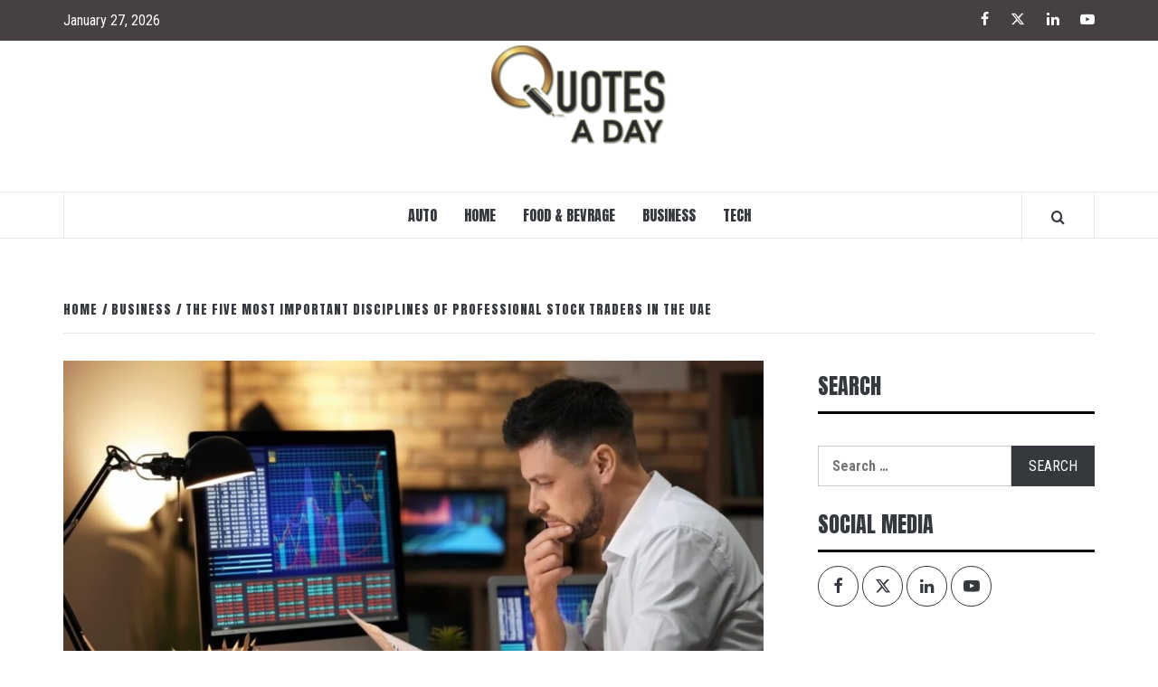

--- FILE ---
content_type: text/html; charset=UTF-8
request_url: https://quotesaday.com/the-five-most-important-disciplines-of-professional-stock-traders-in-the-uae/
body_size: 14350
content:
<!doctype html>
<html lang="en-US">

<head>
  <meta charset="UTF-8">
  <meta name="viewport" content="width=device-width, initial-scale=1">
  <link rel="profile" href="http://gmpg.org/xfn/11">

  <meta name='robots' content='index, follow, max-image-preview:large, max-snippet:-1, max-video-preview:-1' />

	<!-- This site is optimized with the Yoast SEO plugin v26.8 - https://yoast.com/product/yoast-seo-wordpress/ -->
	<title>The five most important disciplines of professional stock traders in the UAE -</title>
	<link rel="canonical" href="https://quotesaday.com/the-five-most-important-disciplines-of-professional-stock-traders-in-the-uae/" />
	<meta property="og:locale" content="en_US" />
	<meta property="og:type" content="article" />
	<meta property="og:title" content="The five most important disciplines of professional stock traders in the UAE -" />
	<meta property="og:description" content="Investing in the stock market is risky, with many potential rewards or losses. It’s crucial" />
	<meta property="og:url" content="https://quotesaday.com/the-five-most-important-disciplines-of-professional-stock-traders-in-the-uae/" />
	<meta property="article:published_time" content="2022-12-21T08:22:31+00:00" />
	<meta property="og:image" content="https://quotesaday.com/wp-content/uploads/2022/12/Paste-31.jpg" />
	<meta property="og:image:width" content="1320" />
	<meta property="og:image:height" content="740" />
	<meta property="og:image:type" content="image/jpeg" />
	<meta name="author" content="admin" />
	<meta name="twitter:card" content="summary_large_image" />
	<meta name="twitter:label1" content="Written by" />
	<meta name="twitter:data1" content="admin" />
	<meta name="twitter:label2" content="Est. reading time" />
	<meta name="twitter:data2" content="4 minutes" />
	<script type="application/ld+json" class="yoast-schema-graph">{"@context":"https://schema.org","@graph":[{"@type":"Article","@id":"https://quotesaday.com/the-five-most-important-disciplines-of-professional-stock-traders-in-the-uae/#article","isPartOf":{"@id":"https://quotesaday.com/the-five-most-important-disciplines-of-professional-stock-traders-in-the-uae/"},"author":{"name":"admin","@id":"https://quotesaday.com/#/schema/person/d6bb7ab4626509761cb0214d0dca65f4"},"headline":"The five most important disciplines of professional stock traders in the UAE","datePublished":"2022-12-21T08:22:31+00:00","mainEntityOfPage":{"@id":"https://quotesaday.com/the-five-most-important-disciplines-of-professional-stock-traders-in-the-uae/"},"wordCount":750,"image":{"@id":"https://quotesaday.com/the-five-most-important-disciplines-of-professional-stock-traders-in-the-uae/#primaryimage"},"thumbnailUrl":"https://quotesaday.com/wp-content/uploads/2022/12/Paste-31.jpg","articleSection":["Business"],"inLanguage":"en-US"},{"@type":"WebPage","@id":"https://quotesaday.com/the-five-most-important-disciplines-of-professional-stock-traders-in-the-uae/","url":"https://quotesaday.com/the-five-most-important-disciplines-of-professional-stock-traders-in-the-uae/","name":"The five most important disciplines of professional stock traders in the UAE -","isPartOf":{"@id":"https://quotesaday.com/#website"},"primaryImageOfPage":{"@id":"https://quotesaday.com/the-five-most-important-disciplines-of-professional-stock-traders-in-the-uae/#primaryimage"},"image":{"@id":"https://quotesaday.com/the-five-most-important-disciplines-of-professional-stock-traders-in-the-uae/#primaryimage"},"thumbnailUrl":"https://quotesaday.com/wp-content/uploads/2022/12/Paste-31.jpg","datePublished":"2022-12-21T08:22:31+00:00","author":{"@id":"https://quotesaday.com/#/schema/person/d6bb7ab4626509761cb0214d0dca65f4"},"breadcrumb":{"@id":"https://quotesaday.com/the-five-most-important-disciplines-of-professional-stock-traders-in-the-uae/#breadcrumb"},"inLanguage":"en-US","potentialAction":[{"@type":"ReadAction","target":["https://quotesaday.com/the-five-most-important-disciplines-of-professional-stock-traders-in-the-uae/"]}]},{"@type":"ImageObject","inLanguage":"en-US","@id":"https://quotesaday.com/the-five-most-important-disciplines-of-professional-stock-traders-in-the-uae/#primaryimage","url":"https://quotesaday.com/wp-content/uploads/2022/12/Paste-31.jpg","contentUrl":"https://quotesaday.com/wp-content/uploads/2022/12/Paste-31.jpg","width":1320,"height":740},{"@type":"BreadcrumbList","@id":"https://quotesaday.com/the-five-most-important-disciplines-of-professional-stock-traders-in-the-uae/#breadcrumb","itemListElement":[{"@type":"ListItem","position":1,"name":"Home","item":"https://quotesaday.com/"},{"@type":"ListItem","position":2,"name":"The five most important disciplines of professional stock traders in the UAE"}]},{"@type":"WebSite","@id":"https://quotesaday.com/#website","url":"https://quotesaday.com/","name":"","description":"News &amp; General Blog","potentialAction":[{"@type":"SearchAction","target":{"@type":"EntryPoint","urlTemplate":"https://quotesaday.com/?s={search_term_string}"},"query-input":{"@type":"PropertyValueSpecification","valueRequired":true,"valueName":"search_term_string"}}],"inLanguage":"en-US"},{"@type":"Person","@id":"https://quotesaday.com/#/schema/person/d6bb7ab4626509761cb0214d0dca65f4","name":"admin","image":{"@type":"ImageObject","inLanguage":"en-US","@id":"https://quotesaday.com/#/schema/person/image/","url":"https://secure.gravatar.com/avatar/e20d97b02287a6d11d9314f28c48e7c82cc0adfc6262aa74c45b1a9a9d6227b8?s=96&d=mm&r=g","contentUrl":"https://secure.gravatar.com/avatar/e20d97b02287a6d11d9314f28c48e7c82cc0adfc6262aa74c45b1a9a9d6227b8?s=96&d=mm&r=g","caption":"admin"},"sameAs":["https://quotesaday.com"],"url":"https://quotesaday.com/author/admin/"}]}</script>
	<!-- / Yoast SEO plugin. -->


<link rel='dns-prefetch' href='//fonts.googleapis.com' />
<link rel="alternate" type="application/rss+xml" title=" &raquo; Feed" href="https://quotesaday.com/feed/" />
<link rel="alternate" title="oEmbed (JSON)" type="application/json+oembed" href="https://quotesaday.com/wp-json/oembed/1.0/embed?url=https%3A%2F%2Fquotesaday.com%2Fthe-five-most-important-disciplines-of-professional-stock-traders-in-the-uae%2F" />
<link rel="alternate" title="oEmbed (XML)" type="text/xml+oembed" href="https://quotesaday.com/wp-json/oembed/1.0/embed?url=https%3A%2F%2Fquotesaday.com%2Fthe-five-most-important-disciplines-of-professional-stock-traders-in-the-uae%2F&#038;format=xml" />
<style id='wp-img-auto-sizes-contain-inline-css' type='text/css'>
img:is([sizes=auto i],[sizes^="auto," i]){contain-intrinsic-size:3000px 1500px}
/*# sourceURL=wp-img-auto-sizes-contain-inline-css */
</style>

<style id='wp-emoji-styles-inline-css' type='text/css'>

	img.wp-smiley, img.emoji {
		display: inline !important;
		border: none !important;
		box-shadow: none !important;
		height: 1em !important;
		width: 1em !important;
		margin: 0 0.07em !important;
		vertical-align: -0.1em !important;
		background: none !important;
		padding: 0 !important;
	}
/*# sourceURL=wp-emoji-styles-inline-css */
</style>
<link rel='stylesheet' id='wp-block-library-css' href='https://quotesaday.com/wp-includes/css/dist/block-library/style.min.css?ver=6.9' type='text/css' media='all' />
<style id='global-styles-inline-css' type='text/css'>
:root{--wp--preset--aspect-ratio--square: 1;--wp--preset--aspect-ratio--4-3: 4/3;--wp--preset--aspect-ratio--3-4: 3/4;--wp--preset--aspect-ratio--3-2: 3/2;--wp--preset--aspect-ratio--2-3: 2/3;--wp--preset--aspect-ratio--16-9: 16/9;--wp--preset--aspect-ratio--9-16: 9/16;--wp--preset--color--black: #000000;--wp--preset--color--cyan-bluish-gray: #abb8c3;--wp--preset--color--white: #ffffff;--wp--preset--color--pale-pink: #f78da7;--wp--preset--color--vivid-red: #cf2e2e;--wp--preset--color--luminous-vivid-orange: #ff6900;--wp--preset--color--luminous-vivid-amber: #fcb900;--wp--preset--color--light-green-cyan: #7bdcb5;--wp--preset--color--vivid-green-cyan: #00d084;--wp--preset--color--pale-cyan-blue: #8ed1fc;--wp--preset--color--vivid-cyan-blue: #0693e3;--wp--preset--color--vivid-purple: #9b51e0;--wp--preset--gradient--vivid-cyan-blue-to-vivid-purple: linear-gradient(135deg,rgb(6,147,227) 0%,rgb(155,81,224) 100%);--wp--preset--gradient--light-green-cyan-to-vivid-green-cyan: linear-gradient(135deg,rgb(122,220,180) 0%,rgb(0,208,130) 100%);--wp--preset--gradient--luminous-vivid-amber-to-luminous-vivid-orange: linear-gradient(135deg,rgb(252,185,0) 0%,rgb(255,105,0) 100%);--wp--preset--gradient--luminous-vivid-orange-to-vivid-red: linear-gradient(135deg,rgb(255,105,0) 0%,rgb(207,46,46) 100%);--wp--preset--gradient--very-light-gray-to-cyan-bluish-gray: linear-gradient(135deg,rgb(238,238,238) 0%,rgb(169,184,195) 100%);--wp--preset--gradient--cool-to-warm-spectrum: linear-gradient(135deg,rgb(74,234,220) 0%,rgb(151,120,209) 20%,rgb(207,42,186) 40%,rgb(238,44,130) 60%,rgb(251,105,98) 80%,rgb(254,248,76) 100%);--wp--preset--gradient--blush-light-purple: linear-gradient(135deg,rgb(255,206,236) 0%,rgb(152,150,240) 100%);--wp--preset--gradient--blush-bordeaux: linear-gradient(135deg,rgb(254,205,165) 0%,rgb(254,45,45) 50%,rgb(107,0,62) 100%);--wp--preset--gradient--luminous-dusk: linear-gradient(135deg,rgb(255,203,112) 0%,rgb(199,81,192) 50%,rgb(65,88,208) 100%);--wp--preset--gradient--pale-ocean: linear-gradient(135deg,rgb(255,245,203) 0%,rgb(182,227,212) 50%,rgb(51,167,181) 100%);--wp--preset--gradient--electric-grass: linear-gradient(135deg,rgb(202,248,128) 0%,rgb(113,206,126) 100%);--wp--preset--gradient--midnight: linear-gradient(135deg,rgb(2,3,129) 0%,rgb(40,116,252) 100%);--wp--preset--font-size--small: 13px;--wp--preset--font-size--medium: 20px;--wp--preset--font-size--large: 36px;--wp--preset--font-size--x-large: 42px;--wp--preset--spacing--20: 0.44rem;--wp--preset--spacing--30: 0.67rem;--wp--preset--spacing--40: 1rem;--wp--preset--spacing--50: 1.5rem;--wp--preset--spacing--60: 2.25rem;--wp--preset--spacing--70: 3.38rem;--wp--preset--spacing--80: 5.06rem;--wp--preset--shadow--natural: 6px 6px 9px rgba(0, 0, 0, 0.2);--wp--preset--shadow--deep: 12px 12px 50px rgba(0, 0, 0, 0.4);--wp--preset--shadow--sharp: 6px 6px 0px rgba(0, 0, 0, 0.2);--wp--preset--shadow--outlined: 6px 6px 0px -3px rgb(255, 255, 255), 6px 6px rgb(0, 0, 0);--wp--preset--shadow--crisp: 6px 6px 0px rgb(0, 0, 0);}:root { --wp--style--global--content-size: 775px;--wp--style--global--wide-size: 1140px; }:where(body) { margin: 0; }.wp-site-blocks > .alignleft { float: left; margin-right: 2em; }.wp-site-blocks > .alignright { float: right; margin-left: 2em; }.wp-site-blocks > .aligncenter { justify-content: center; margin-left: auto; margin-right: auto; }:where(.wp-site-blocks) > * { margin-block-start: 24px; margin-block-end: 0; }:where(.wp-site-blocks) > :first-child { margin-block-start: 0; }:where(.wp-site-blocks) > :last-child { margin-block-end: 0; }:root { --wp--style--block-gap: 24px; }:root :where(.is-layout-flow) > :first-child{margin-block-start: 0;}:root :where(.is-layout-flow) > :last-child{margin-block-end: 0;}:root :where(.is-layout-flow) > *{margin-block-start: 24px;margin-block-end: 0;}:root :where(.is-layout-constrained) > :first-child{margin-block-start: 0;}:root :where(.is-layout-constrained) > :last-child{margin-block-end: 0;}:root :where(.is-layout-constrained) > *{margin-block-start: 24px;margin-block-end: 0;}:root :where(.is-layout-flex){gap: 24px;}:root :where(.is-layout-grid){gap: 24px;}.is-layout-flow > .alignleft{float: left;margin-inline-start: 0;margin-inline-end: 2em;}.is-layout-flow > .alignright{float: right;margin-inline-start: 2em;margin-inline-end: 0;}.is-layout-flow > .aligncenter{margin-left: auto !important;margin-right: auto !important;}.is-layout-constrained > .alignleft{float: left;margin-inline-start: 0;margin-inline-end: 2em;}.is-layout-constrained > .alignright{float: right;margin-inline-start: 2em;margin-inline-end: 0;}.is-layout-constrained > .aligncenter{margin-left: auto !important;margin-right: auto !important;}.is-layout-constrained > :where(:not(.alignleft):not(.alignright):not(.alignfull)){max-width: var(--wp--style--global--content-size);margin-left: auto !important;margin-right: auto !important;}.is-layout-constrained > .alignwide{max-width: var(--wp--style--global--wide-size);}body .is-layout-flex{display: flex;}.is-layout-flex{flex-wrap: wrap;align-items: center;}.is-layout-flex > :is(*, div){margin: 0;}body .is-layout-grid{display: grid;}.is-layout-grid > :is(*, div){margin: 0;}body{padding-top: 0px;padding-right: 0px;padding-bottom: 0px;padding-left: 0px;}a:where(:not(.wp-element-button)){text-decoration: none;}:root :where(.wp-element-button, .wp-block-button__link){background-color: #32373c;border-radius: 0;border-width: 0;color: #fff;font-family: inherit;font-size: inherit;font-style: inherit;font-weight: inherit;letter-spacing: inherit;line-height: inherit;padding-top: calc(0.667em + 2px);padding-right: calc(1.333em + 2px);padding-bottom: calc(0.667em + 2px);padding-left: calc(1.333em + 2px);text-decoration: none;text-transform: inherit;}.has-black-color{color: var(--wp--preset--color--black) !important;}.has-cyan-bluish-gray-color{color: var(--wp--preset--color--cyan-bluish-gray) !important;}.has-white-color{color: var(--wp--preset--color--white) !important;}.has-pale-pink-color{color: var(--wp--preset--color--pale-pink) !important;}.has-vivid-red-color{color: var(--wp--preset--color--vivid-red) !important;}.has-luminous-vivid-orange-color{color: var(--wp--preset--color--luminous-vivid-orange) !important;}.has-luminous-vivid-amber-color{color: var(--wp--preset--color--luminous-vivid-amber) !important;}.has-light-green-cyan-color{color: var(--wp--preset--color--light-green-cyan) !important;}.has-vivid-green-cyan-color{color: var(--wp--preset--color--vivid-green-cyan) !important;}.has-pale-cyan-blue-color{color: var(--wp--preset--color--pale-cyan-blue) !important;}.has-vivid-cyan-blue-color{color: var(--wp--preset--color--vivid-cyan-blue) !important;}.has-vivid-purple-color{color: var(--wp--preset--color--vivid-purple) !important;}.has-black-background-color{background-color: var(--wp--preset--color--black) !important;}.has-cyan-bluish-gray-background-color{background-color: var(--wp--preset--color--cyan-bluish-gray) !important;}.has-white-background-color{background-color: var(--wp--preset--color--white) !important;}.has-pale-pink-background-color{background-color: var(--wp--preset--color--pale-pink) !important;}.has-vivid-red-background-color{background-color: var(--wp--preset--color--vivid-red) !important;}.has-luminous-vivid-orange-background-color{background-color: var(--wp--preset--color--luminous-vivid-orange) !important;}.has-luminous-vivid-amber-background-color{background-color: var(--wp--preset--color--luminous-vivid-amber) !important;}.has-light-green-cyan-background-color{background-color: var(--wp--preset--color--light-green-cyan) !important;}.has-vivid-green-cyan-background-color{background-color: var(--wp--preset--color--vivid-green-cyan) !important;}.has-pale-cyan-blue-background-color{background-color: var(--wp--preset--color--pale-cyan-blue) !important;}.has-vivid-cyan-blue-background-color{background-color: var(--wp--preset--color--vivid-cyan-blue) !important;}.has-vivid-purple-background-color{background-color: var(--wp--preset--color--vivid-purple) !important;}.has-black-border-color{border-color: var(--wp--preset--color--black) !important;}.has-cyan-bluish-gray-border-color{border-color: var(--wp--preset--color--cyan-bluish-gray) !important;}.has-white-border-color{border-color: var(--wp--preset--color--white) !important;}.has-pale-pink-border-color{border-color: var(--wp--preset--color--pale-pink) !important;}.has-vivid-red-border-color{border-color: var(--wp--preset--color--vivid-red) !important;}.has-luminous-vivid-orange-border-color{border-color: var(--wp--preset--color--luminous-vivid-orange) !important;}.has-luminous-vivid-amber-border-color{border-color: var(--wp--preset--color--luminous-vivid-amber) !important;}.has-light-green-cyan-border-color{border-color: var(--wp--preset--color--light-green-cyan) !important;}.has-vivid-green-cyan-border-color{border-color: var(--wp--preset--color--vivid-green-cyan) !important;}.has-pale-cyan-blue-border-color{border-color: var(--wp--preset--color--pale-cyan-blue) !important;}.has-vivid-cyan-blue-border-color{border-color: var(--wp--preset--color--vivid-cyan-blue) !important;}.has-vivid-purple-border-color{border-color: var(--wp--preset--color--vivid-purple) !important;}.has-vivid-cyan-blue-to-vivid-purple-gradient-background{background: var(--wp--preset--gradient--vivid-cyan-blue-to-vivid-purple) !important;}.has-light-green-cyan-to-vivid-green-cyan-gradient-background{background: var(--wp--preset--gradient--light-green-cyan-to-vivid-green-cyan) !important;}.has-luminous-vivid-amber-to-luminous-vivid-orange-gradient-background{background: var(--wp--preset--gradient--luminous-vivid-amber-to-luminous-vivid-orange) !important;}.has-luminous-vivid-orange-to-vivid-red-gradient-background{background: var(--wp--preset--gradient--luminous-vivid-orange-to-vivid-red) !important;}.has-very-light-gray-to-cyan-bluish-gray-gradient-background{background: var(--wp--preset--gradient--very-light-gray-to-cyan-bluish-gray) !important;}.has-cool-to-warm-spectrum-gradient-background{background: var(--wp--preset--gradient--cool-to-warm-spectrum) !important;}.has-blush-light-purple-gradient-background{background: var(--wp--preset--gradient--blush-light-purple) !important;}.has-blush-bordeaux-gradient-background{background: var(--wp--preset--gradient--blush-bordeaux) !important;}.has-luminous-dusk-gradient-background{background: var(--wp--preset--gradient--luminous-dusk) !important;}.has-pale-ocean-gradient-background{background: var(--wp--preset--gradient--pale-ocean) !important;}.has-electric-grass-gradient-background{background: var(--wp--preset--gradient--electric-grass) !important;}.has-midnight-gradient-background{background: var(--wp--preset--gradient--midnight) !important;}.has-small-font-size{font-size: var(--wp--preset--font-size--small) !important;}.has-medium-font-size{font-size: var(--wp--preset--font-size--medium) !important;}.has-large-font-size{font-size: var(--wp--preset--font-size--large) !important;}.has-x-large-font-size{font-size: var(--wp--preset--font-size--x-large) !important;}
/*# sourceURL=global-styles-inline-css */
</style>

<link rel='stylesheet' id='contact-form-7-css' href='https://quotesaday.com/wp-content/plugins/contact-form-7/includes/css/styles.css?ver=6.1.4' type='text/css' media='all' />
<link rel='stylesheet' id='vivacious-magazine-google-primary-fonts-css' href='https://fonts.googleapis.com/css?family=Roboto+Condensed:400,300,400italic,700' type='text/css' media='all' />
<link rel='stylesheet' id='vivacious-magazine-google-secondary-fonts-css' href='https://fonts.googleapis.com/css?family=Anton' type='text/css' media='all' />
<link rel='stylesheet' id='bootstrap-css' href='https://quotesaday.com/wp-content/themes/elegant-magazine/assets/bootstrap/css/bootstrap.min.css?ver=6.9' type='text/css' media='all' />
<link rel='stylesheet' id='elegant-magazine-style-css' href='https://quotesaday.com/wp-content/themes/elegant-magazine/style.css?ver=6.9' type='text/css' media='all' />
<style id='elegant-magazine-style-inline-css' type='text/css'>


                .top-masthead {
        background: #0a0000;
        }
        .top-masthead-overlay{
        background: rgba(10,0,0,0.75);
        }
        
                .top-masthead, .top-masthead a {
        color: #ffffff;

        }

    
        .elementor-template-full-width .elementor-section.elementor-section-full_width > .elementor-container,
        .elementor-template-full-width .elementor-section.elementor-section-boxed > .elementor-container{
            max-width: 1570px;
        }
        
/*# sourceURL=elegant-magazine-style-inline-css */
</style>
<link rel='stylesheet' id='vivacious-magazine-style-css' href='https://quotesaday.com/wp-content/themes/vivacious-magazine/style.css?ver=1.0.3' type='text/css' media='all' />
<link rel='stylesheet' id='aft-icons-css' href='https://quotesaday.com/wp-content/themes/elegant-magazine/assets/icons/style.css?ver=6.9' type='text/css' media='all' />
<link rel='stylesheet' id='slick-css' href='https://quotesaday.com/wp-content/themes/elegant-magazine/assets/slick/css/slick.min.css?ver=6.9' type='text/css' media='all' />
<link rel='stylesheet' id='sidr-css' href='https://quotesaday.com/wp-content/themes/elegant-magazine/assets/sidr/css/jquery.sidr.dark.css?ver=6.9' type='text/css' media='all' />
<link rel='stylesheet' id='elegant-magazine-google-fonts-css' href='https://fonts.googleapis.com/css?family=Oswald:300,400,700|Source%20Sans%20Pro:400,400i,700,700i&#038;subset=latin,latin-ext' type='text/css' media='all' />
<script type="text/javascript" src="https://quotesaday.com/wp-includes/js/jquery/jquery.min.js?ver=3.7.1" id="jquery-core-js"></script>
<script type="text/javascript" src="https://quotesaday.com/wp-includes/js/jquery/jquery-migrate.min.js?ver=3.4.1" id="jquery-migrate-js"></script>
<link rel="https://api.w.org/" href="https://quotesaday.com/wp-json/" /><link rel="alternate" title="JSON" type="application/json" href="https://quotesaday.com/wp-json/wp/v2/posts/758" /><link rel="EditURI" type="application/rsd+xml" title="RSD" href="https://quotesaday.com/xmlrpc.php?rsd" />
<link rel='shortlink' href='https://quotesaday.com/?p=758' />
        <style type="text/css">
                        body .masthead-banner.data-bg:before {
                background: rgba(0, 0, 0, 0);
            }

                        .site-title,
            .site-description {
                position: absolute;
                clip: rect(1px, 1px, 1px, 1px);
            }

                    </style>
        <link rel="icon" href="https://quotesaday.com/wp-content/uploads/2021/05/cropped-quote-32x32.png" sizes="32x32" />
<link rel="icon" href="https://quotesaday.com/wp-content/uploads/2021/05/cropped-quote-192x192.png" sizes="192x192" />
<link rel="apple-touch-icon" href="https://quotesaday.com/wp-content/uploads/2021/05/cropped-quote-180x180.png" />
<meta name="msapplication-TileImage" content="https://quotesaday.com/wp-content/uploads/2021/05/cropped-quote-270x270.png" />
</head>

<body class="wp-singular post-template-default single single-post postid-758 single-format-standard wp-custom-logo wp-embed-responsive wp-theme-elegant-magazine wp-child-theme-vivacious-magazine align-content-left disable-default-home-content">

  
  
  <div id="page" class="site">
    <a class="skip-link screen-reader-text" href="#content">Skip to content</a>
          <div class="top-masthead top-masthead-overlay">
        <div class="container">
          <div class="row">
                          <div class="col-xs-12 col-sm-12 col-md-8 device-center">
                                  <span class="topbar-date">
                    January 27, 2026                  </span>

                
                              </div>
                                      <div class="col-xs-12 col-sm-12 col-md-4 pull-right">
                <div class="social-navigation"><ul id="social-menu" class="menu"><li id="menu-item-126" class="menu-item menu-item-type-custom menu-item-object-custom menu-item-126"><a href="http://facebook.com"><span class="screen-reader-text">Facebook</span></a></li>
<li id="menu-item-127" class="menu-item menu-item-type-custom menu-item-object-custom menu-item-127"><a href="http://twitter.com"><span class="screen-reader-text">Twitter</span></a></li>
<li id="menu-item-128" class="menu-item menu-item-type-custom menu-item-object-custom menu-item-128"><a href="http://linkedin.com"><span class="screen-reader-text">Linked IN</span></a></li>
<li id="menu-item-129" class="menu-item menu-item-type-custom menu-item-object-custom menu-item-129"><a href="http://youtube.com"><span class="screen-reader-text">YouTube</span></a></li>
</ul></div>              </div>
                      </div>
        </div>
      </div> <!--    Topbar Ends-->
        <header id="masthead" class="site-header">
            <div class="masthead-banner " data-background="">
        <div class="container">
          <div class="row">
            <div class="col-md-12">
              <div class="site-branding">
                <a href="https://quotesaday.com/" class="custom-logo-link" rel="home"><img width="195" height="112" src="https://quotesaday.com/wp-content/uploads/2021/05/quotesaday-e1620154939151.png" class="custom-logo" alt="" decoding="async" /></a>                  <p class="site-title font-family-1">
                    <a href="https://quotesaday.com/" rel="home"></a>
                  </p>
                
                                  <p class="site-description">News &amp; General Blog</p>
                              </div>
            </div>
          </div>
        </div>
      </div>
      <nav id="site-navigation" class="main-navigation">
        <div class="container">
          <div class="row">
            <div class="col-md-12">
              <div class="navigation-container">
                                <span class="af-search-click icon-search">
                  <a href="#" aria-label="Search"><i class="fa fa-search"></i></a>
                </span>
                <button class="toggle-menu" aria-controls="primary-menu">
                  <span class="screen-reader-text">Primary Menu</span>
                  <i class="ham"></i>
                </button>
                <div class="menu main-menu"><ul id="primary-menu" class="menu"><li id="menu-item-119" class="menu-item menu-item-type-taxonomy menu-item-object-category menu-item-119"><a href="https://quotesaday.com/category/auto/">Auto</a></li>
<li id="menu-item-120" class="menu-item menu-item-type-taxonomy menu-item-object-category menu-item-120"><a href="https://quotesaday.com/category/home/">Home</a></li>
<li id="menu-item-121" class="menu-item menu-item-type-taxonomy menu-item-object-category menu-item-121"><a href="https://quotesaday.com/category/food-bevrage/">Food &amp; Bevrage</a></li>
<li id="menu-item-122" class="menu-item menu-item-type-taxonomy menu-item-object-category current-post-ancestor current-menu-parent current-post-parent menu-item-122"><a href="https://quotesaday.com/category/business/">Business</a></li>
<li id="menu-item-123" class="menu-item menu-item-type-taxonomy menu-item-object-category menu-item-123"><a href="https://quotesaday.com/category/tech/">Tech</a></li>
</ul></div>              </div>
            </div>
          </div>
        </div>
      </nav>
    </header>

    <div id="af-search-wrap">
      <div class="af-search-box table-block">
        <div class="table-block-child v-center text-center">
          <form role="search" method="get" class="search-form" action="https://quotesaday.com/">
				<label>
					<span class="screen-reader-text">Search for:</span>
					<input type="search" class="search-field" placeholder="Search &hellip;" value="" name="s" />
				</label>
				<input type="submit" class="search-submit" value="Search" />
			</form>        </div>
      </div>
      <div class="af-search-close af-search-click">
        <span></span>
        <span></span>
      </div>
    </div>

        <div id="content" class="site-content">
      

        <div class="em-breadcrumbs font-family-1">
            <div class="container">
                <div class="row">
                    <div class="col-sm-12">
                        <div role="navigation" aria-label="Breadcrumbs" class="breadcrumb-trail breadcrumbs" itemprop="breadcrumb"><ul class="trail-items" itemscope itemtype="http://schema.org/BreadcrumbList"><meta name="numberOfItems" content="3" /><meta name="itemListOrder" content="Ascending" /><li itemprop="itemListElement" itemscope itemtype="http://schema.org/ListItem" class="trail-item trail-begin"><a href="https://quotesaday.com/" rel="home" itemprop="item"><span itemprop="name">Home</span></a><meta itemprop="position" content="1" /></li><li itemprop="itemListElement" itemscope itemtype="http://schema.org/ListItem" class="trail-item"><a href="https://quotesaday.com/category/business/" itemprop="item"><span itemprop="name">Business</span></a><meta itemprop="position" content="2" /></li><li itemprop="itemListElement" itemscope itemtype="http://schema.org/ListItem" class="trail-item trail-end"><a href="https://quotesaday.com/the-five-most-important-disciplines-of-professional-stock-traders-in-the-uae/" itemprop="item"><span itemprop="name">The five most important disciplines of professional stock traders in the UAE</span></a><meta itemprop="position" content="3" /></li></ul></div>                    </div>
                </div>
            </div>
        </div>


   
    <div id="primary" class="content-area">
        <main id="main" class="site-main">

                            <article id="post-758" class="post-758 post type-post status-publish format-standard has-post-thumbnail hentry category-business">
                    <header class="entry-header">
                    <div class="post-thumbnail full-width-image">
                    <img width="1024" height="574" src="https://quotesaday.com/wp-content/uploads/2022/12/Paste-31-1024x574.jpg" class="attachment-elegant-magazine-featured size-elegant-magazine-featured wp-post-image" alt="" decoding="async" fetchpriority="high" srcset="https://quotesaday.com/wp-content/uploads/2022/12/Paste-31-1024x574.jpg 1024w, https://quotesaday.com/wp-content/uploads/2022/12/Paste-31-300x168.jpg 300w, https://quotesaday.com/wp-content/uploads/2022/12/Paste-31-768x431.jpg 768w, https://quotesaday.com/wp-content/uploads/2022/12/Paste-31.jpg 1320w" sizes="(max-width: 1024px) 100vw, 1024px" />                </div>
            
            <div class="header-details-wrapper">
        <div class="entry-header-details">
                                        <div class="figure-categories figure-categories-bg">
                                        <span class="cat-links"> <a href="https://quotesaday.com/category/business/" rel="category tag">Business</a></span>                </div>
                        <h1 class="entry-title">The five most important disciplines of professional stock traders in the UAE</h1>                                        <div class="post-item-metadata entry-meta">
                            <span class="item-metadata posts-author">
            <span class="">By</span>
                           <a href="https://quotesaday.com/author/admin/">
                    admin                </a>
               </span>
        <span class="">/</span>
        <span class="item-metadata posts-date">
            December 21, 2022        </span>
                        </div>
                    </div>
    </div>
</header><!-- .entry-header -->





                    <div class="entry-content-wrap">
                                        <div class="entry-content">
                <p style="text-align: justify;">Investing in the stock market is risky, with many potential rewards or losses. It’s crucial to have expert guidance and knowledge when making investment decisions. Professional stock traders in the UAE are experts who can provide valuable tips and insights on the <a href="https://www.home.saxo/en-mena/products/stocks">top stocks to buy</a>. These professional traders must adhere to five key disciplines that help them make informed decisions and maximise profits.</p>
<h2 style="text-align: justify;">Technical analysis</h2>
<p style="text-align: justify;">Technical analysis involves studying past price movements of securities such as stocks, bonds, commodities and futures contracts. Professional traders use this discipline to identify patterns and trends in the market that can help them make informed trading decisions. Technical analysis includes charting, indicators, trendlines and other tools to help traders interpret price data and make better predictions about future movements of a particular security.</p>
<h2 style="text-align: justify;">Fundamental analysis</h2>
<p style="text-align: justify;">Fundamental analysis involves studying financial information such as balance sheets and income statements to understand a company’s business fundamentals. Professional stock traders use fundamental analysis to evaluate the prospects of investing in a particular stock or sector. This discipline focuses on factors such as earnings growth, debt levels, management quality and return on equity (ROE).</p>
<h2 style="text-align: justify;">Risk management</h2>
<p style="text-align: justify;">Risk management is an essential discipline for professional stock traders in the UAE. It involves identifying potential investment risks and developing strategies to manage those risks. Risk management also involves evaluating the probability of potential losses, diversifying investments and setting up stop-loss orders.</p>
<h2 style="text-align: justify;">Portfolio management</h2>
<p style="text-align: justify;">Portfolio management is a discipline used by professional stock traders in the UAE to manage their portfolios. This discipline involves selecting securities, allocating capital and monitoring performance over time. It’s essential for stock traders to have an understanding of portfolio theory and how different types of assets interact with each other to achieve optimal returns from their investments.</p>
<h2 style="text-align: justify;">Behavioural finance</h2>
<p style="text-align: justify;">Behavioural finance is a relatively new discipline that combines psychology and economics to understand why people make confident financial decisions. Professional stock traders use this discipline to identify biases that could affect their decision-making process. By understanding behavioural finance, traders can make better decisions and reduce the risks of making bad investment choices.</p>
<h2 style="text-align: justify;">How to become a professional stock trader</h2>
<h3 style="text-align: justify;">Get educated</h3>
<p style="text-align: justify;">Professional stock traders must thoroughly understand the financial markets and economics, so getting an education in finance or economics is essential. You can do this by completing a college degree or taking online courses.</p>
<h3 style="text-align: justify;">Get certified</h3>
<p style="text-align: justify;">Most professional stock traders in the UAE are required to obtain certification from a recognised financial institution such as the Dubai Financial Services Authority (DFSA). It ensures they have the necessary qualifications and knowledge to trade stocks professionally.</p>
<h3 style="text-align: justify;">Learn trading strategies</h3>
<p style="text-align: justify;">Professional stock traders need to understand various trading strategies and how traders can use them to make profitable trades. Many books, courses and seminars teach different trading strategies, so traders need to stay up-to-date with the latest methods.</p>
<h3 style="text-align: justify;">Open a brokerage account</h3>
<p style="text-align: justify;">Before they can start trading stocks, professional stock traders must open a brokerage account with a broker in the UAE. It will enable them to buy and sell securities on the exchange.</p>
<h3 style="text-align: justify;">Start trading</h3>
<p style="text-align: justify;">Once you understand the markets, trading strategies and how to use your broker’s trading platform, you can start practising by making small trades. As you gain more experience, you can increase the size of your trades and build up your portfolio.</p>
<h2 style="text-align: justify;">Advantages of being a professional stock trader</h2>
<h3 style="text-align: justify;">Potential of high returns</h3>
<p style="text-align: justify;">The stock market can potentially be highly lucrative, and professional stock traders can make significant investment returns. It is possible to provide a great source of income over time if you trade well, allowing traders to live comfortably without worrying about their financial future.</p>
<h3 style="text-align: justify;">Flexibility</h3>
<p style="text-align: justify;">For many people, being a professional stock trader offers more flexibility than a job in an office or factory. Professional traders don’t have to follow a fixed schedule; they can trade when it suits them, which gives them more freedom to pursue other interests.</p>
<h3 style="text-align: justify;">International opportunities</h3>
<p style="text-align: justify;">Professional stock traders can take advantage of global markets, which offer many opportunities for growth and diversification. With access to markets in different countries, traders can find more profitable investments and make more significant returns.</p>
<h3 style="text-align: justify;">Control</h3>
<p style="text-align: justify;">Professional stock traders have more control over their trading decisions, so they can make their own investment choices without relying on third-party advice. It gives traders the power to make informed decisions and ensure they are investing in stocks that offer the best potential returns.</p>
<p style="text-align: justify;">
<p style="text-align: justify;">
<p style="text-align: justify;">
                                    <div class="post-item-metadata entry-meta">
                                            </div>
                                            </div><!-- .entry-content -->
            <footer class="entry-footer">
                            </footer>


    

<div class="em-reated-posts clearfix">
            <h2 class="related-title">
            You may also like        </h2>
        <ul>
                    <li>
                <h3 class="article-title"><a href="https://quotesaday.com/ipo-investing-what-happens-before-during-and-after-a-public-issue/" rel="bookmark">IPO Investing: What Happens Before, During, and After a Public Issue</a>
            </h3>                <div class="grid-item-metadata">
                            <span class="item-metadata posts-author">
            <span class="">By</span>
                           <a href="https://quotesaday.com/author/admin/">
                    admin                </a>
               </span>
        <span class="">/</span>
        <span class="item-metadata posts-date">
            January 22, 2026        </span>
                        </div>
            </li>
                    <li>
                <h3 class="article-title"><a href="https://quotesaday.com/sustainable-kraft-packaging-solutions-from-our-factory/" rel="bookmark">Sustainable Kraft Packaging Solutions From Our Factory</a>
            </h3>                <div class="grid-item-metadata">
                            <span class="item-metadata posts-author">
            <span class="">By</span>
                           <a href="https://quotesaday.com/author/admin/">
                    admin                </a>
               </span>
        <span class="">/</span>
        <span class="item-metadata posts-date">
            January 19, 2026        </span>
                        </div>
            </li>
                    <li>
                <h3 class="article-title"><a href="https://quotesaday.com/advanced-fruits-and-vegetables-cold-storage-construction-through-china-expertise/" rel="bookmark">Advanced Fruits and Vegetables Cold Storage Construction Through China Expertise</a>
            </h3>                <div class="grid-item-metadata">
                            <span class="item-metadata posts-author">
            <span class="">By</span>
                           <a href="https://quotesaday.com/author/admin/">
                    admin                </a>
               </span>
        <span class="">/</span>
        <span class="item-metadata posts-date">
            January 4, 2026        </span>
                        </div>
            </li>
                    <li>
                <h3 class="article-title"><a href="https://quotesaday.com/how-exchanges-are-exploring-ethical-implications-of-brain-computer-interfaces/" rel="bookmark">How Exchanges Are Exploring Ethical Implications of Brain Computer Interfaces</a>
            </h3>                <div class="grid-item-metadata">
                            <span class="item-metadata posts-author">
            <span class="">By</span>
                           <a href="https://quotesaday.com/author/admin/">
                    admin                </a>
               </span>
        <span class="">/</span>
        <span class="item-metadata posts-date">
            December 30, 2025        </span>
                        </div>
            </li>
                    <li>
                <h3 class="article-title"><a href="https://quotesaday.com/how-stainless-steel-expanded-metal-combines-functionality-with-aesthetic-appeal-in-construction/" rel="bookmark">How Stainless Steel Expanded Metal Combines Functionality with Aesthetic Appeal in Construction</a>
            </h3>                <div class="grid-item-metadata">
                            <span class="item-metadata posts-author">
            <span class="">By</span>
                           <a href="https://quotesaday.com/author/admin/">
                    admin                </a>
               </span>
        <span class="">/</span>
        <span class="item-metadata posts-date">
            November 14, 2025        </span>
                        </div>
            </li>
            </ul>
</div>



	<nav class="navigation post-navigation" aria-label="Post navigation">
		<h2 class="screen-reader-text">Post navigation</h2>
		<div class="nav-links"><div class="nav-previous"><a href="https://quotesaday.com/top-5-features-of-tow-trucks-used-for-roadside-assistance/" rel="prev"><span class="em-post-navigation">Previous</span> Top 5 Features Of Tow Trucks Used For Roadside Assistance</a></div><div class="nav-next"><a href="https://quotesaday.com/what-is-a-plant-rack/" rel="next"><span class="em-post-navigation">Next</span> What is a Plant Rack?</a></div></div>
	</nav>                    </div>
                </article>
            
        </main><!-- #main -->
    </div><!-- #primary -->



<aside id="secondary" class="widget-area">
    <div class="theiaStickySidebar">
	    <div id="search-2" class="widget elegant-widget widget_search"><h2 class="widget-title widget-title-1"><span>Search</span></h2><form role="search" method="get" class="search-form" action="https://quotesaday.com/">
				<label>
					<span class="screen-reader-text">Search for:</span>
					<input type="search" class="search-field" placeholder="Search &hellip;" value="" name="s" />
				</label>
				<input type="submit" class="search-submit" value="Search" />
			</form></div><div id="elegant_magazine_social_contacts-3" class="widget elegant-widget elegant_magazine_social_contacts_widget">                <h2 class="widget-title">
            <span>Social Media</span>
        </h2>
        
                        <div class="social-widget-menu">
                <div class="menu-social-menu-container"><ul id="menu-social-menu" class="menu"><li class="menu-item menu-item-type-custom menu-item-object-custom menu-item-126"><a href="http://facebook.com"><span class="screen-reader-text">Facebook</span></a></li>
<li class="menu-item menu-item-type-custom menu-item-object-custom menu-item-127"><a href="http://twitter.com"><span class="screen-reader-text">Twitter</span></a></li>
<li class="menu-item menu-item-type-custom menu-item-object-custom menu-item-128"><a href="http://linkedin.com"><span class="screen-reader-text">Linked IN</span></a></li>
<li class="menu-item menu-item-type-custom menu-item-object-custom menu-item-129"><a href="http://youtube.com"><span class="screen-reader-text">YouTube</span></a></li>
</ul></div>            </div>
            </div><div id="elegant_magazine_tabbed_posts-2" class="widget elegant-widget elegant_magazine_tabbed_posts_widget">      <div class="tabbed-container">
        <div class="tabbed-head">
          <ul class="nav nav-tabs af-tabs" role="tablist">
            <li role="presentation" class="tab tab-popular ">
              <a href="#tabbed-2-popular"
                aria-label="Popular"
                role="tab"
                id="tabbed-2-popular-tab"
                aria-controls="tabbed-2-popular"
                aria-selected="false"
                data-toggle="tab"
                class="font-family-1 ">
                Popular              </a>
            </li>
            <li role="presentation" class="tab tab-recent">
              <a href="#tabbed-2-recent"
                aria-label="Recent"
                role="tab"
                id="tabbed-2-recent-tab"
                aria-controls="tabbed-2-recent"
                aria-selected="true"
                data-toggle="tab"
                class="font-family-1 ">
                Latest              </a>
            </li>
                      </ul>
        </div>
        <div class="tab-content">
          <div id="tabbed-2-popular"
            role="tabpanel"
            aria-labelledby="tabbed-2-popular-tab"
            aria-hidden="true"
            class="tab-pane ">
            <ul class="article-item article-list-item article-tabbed-list article-item-left">          <li class="full-item clearfix">
            <div class="base-border">
              <div class="row-sm align-items-center">
                                                  <div class="col col-four col-image">
                    <div class="tab-article-image">
                      <a href="https://quotesaday.com/meaning-of-extra-safety-precautions-and-overhead-guards/" class="post-thumb" aria-label="Meaning Of Extra Safety Precautions And Overhead Guards">
                        <img src="https://quotesaday.com/wp-content/uploads/2020/05/c.jpg" alt="" />
                      </a>
                    </div>
                  </div>
                                <div class="full-item-details col col-details col-six">
                  <div class="full-item-metadata primary-font">
                    <div class="figure-categories figure-categories-2">
                      <span class="cat-links"> <a href="https://quotesaday.com/category/auto/" rel="category tag">Auto</a></span>                    </div>
                  </div>
                  <div class="full-item-content">
                    <h3 class="article-title article-title-2">
                      <a href="https://quotesaday.com/meaning-of-extra-safety-precautions-and-overhead-guards/" aria-label="Meaning Of Extra Safety Precautions And Overhead Guards">
                        Meaning Of Extra Safety Precautions And Overhead Guards                      </a>
                    </h3>
                    <div class="grid-item-metadata">
                                                    <span class="item-metadata posts-author">
            <span class="">By</span>
                           <a href="https://quotesaday.com/author/admin/">
                    admin                </a>
               </span>
        <span class="">/</span>
        <span class="item-metadata posts-date">
            May 22, 2020        </span>
        
                    </div>
                                      </div>
                </div>
              </div>
            </div>
          </li>
          <li class="full-item clearfix">
            <div class="base-border">
              <div class="row-sm align-items-center">
                                                  <div class="col col-four col-image">
                    <div class="tab-article-image">
                      <a href="https://quotesaday.com/characteristics-of-food-truck-builders-that-enable/" class="post-thumb" aria-label="Characteristics of Food Truck Builders That Enable You to Add a Customized Food Truck to Your Business">
                        <img src="https://quotesaday.com/wp-content/uploads/2020/06/c-1.jpg" alt="" />
                      </a>
                    </div>
                  </div>
                                <div class="full-item-details col col-details col-six">
                  <div class="full-item-metadata primary-font">
                    <div class="figure-categories figure-categories-2">
                      <span class="cat-links"> <a href="https://quotesaday.com/category/auto/" rel="category tag">Auto</a></span>                    </div>
                  </div>
                  <div class="full-item-content">
                    <h3 class="article-title article-title-2">
                      <a href="https://quotesaday.com/characteristics-of-food-truck-builders-that-enable/" aria-label="Characteristics of Food Truck Builders That Enable You to Add a Customized Food Truck to Your Business">
                        Characteristics of Food Truck Builders That Enable You to Add a Customized Food Truck to Your Business                      </a>
                    </h3>
                    <div class="grid-item-metadata">
                                                    <span class="item-metadata posts-author">
            <span class="">By</span>
                           <a href="https://quotesaday.com/author/admin/">
                    admin                </a>
               </span>
        <span class="">/</span>
        <span class="item-metadata posts-date">
            June 22, 2020        </span>
        
                    </div>
                                      </div>
                </div>
              </div>
            </div>
          </li>
          <li class="full-item clearfix">
            <div class="base-border">
              <div class="row-sm align-items-center">
                                                  <div class="col col-four col-image">
                    <div class="tab-article-image">
                      <a href="https://quotesaday.com/5-key-questions-to-ask-a-potential-commercial-vehicle/" class="post-thumb" aria-label="5 Key Questions to Ask a Potential Commercial Vehicle">
                        <img src="https://quotesaday.com/wp-content/uploads/2020/06/c.jpg" alt="" />
                      </a>
                    </div>
                  </div>
                                <div class="full-item-details col col-details col-six">
                  <div class="full-item-metadata primary-font">
                    <div class="figure-categories figure-categories-2">
                      <span class="cat-links"> <a href="https://quotesaday.com/category/auto/" rel="category tag">Auto</a></span>                    </div>
                  </div>
                  <div class="full-item-content">
                    <h3 class="article-title article-title-2">
                      <a href="https://quotesaday.com/5-key-questions-to-ask-a-potential-commercial-vehicle/" aria-label="5 Key Questions to Ask a Potential Commercial Vehicle">
                        5 Key Questions to Ask a Potential Commercial Vehicle                      </a>
                    </h3>
                    <div class="grid-item-metadata">
                                                    <span class="item-metadata posts-author">
            <span class="">By</span>
                           <a href="https://quotesaday.com/author/admin/">
                    admin                </a>
               </span>
        <span class="">/</span>
        <span class="item-metadata posts-date">
            June 22, 2020        </span>
        
                    </div>
                                      </div>
                </div>
              </div>
            </div>
          </li>
          <li class="full-item clearfix">
            <div class="base-border">
              <div class="row-sm align-items-center">
                                                  <div class="col col-four col-image">
                    <div class="tab-article-image">
                      <a href="https://quotesaday.com/what-is-the-importance-of-professional-asbestos-removal/" class="post-thumb" aria-label="What is The Importance of Professional Asbestos Removal?">
                        <img src="https://quotesaday.com/wp-content/uploads/2020/08/c-1.jpg" alt="" />
                      </a>
                    </div>
                  </div>
                                <div class="full-item-details col col-details col-six">
                  <div class="full-item-metadata primary-font">
                    <div class="figure-categories figure-categories-2">
                      <span class="cat-links"> <a href="https://quotesaday.com/category/home/" rel="category tag">Home</a></span>                    </div>
                  </div>
                  <div class="full-item-content">
                    <h3 class="article-title article-title-2">
                      <a href="https://quotesaday.com/what-is-the-importance-of-professional-asbestos-removal/" aria-label="What is The Importance of Professional Asbestos Removal?">
                        What is The Importance of Professional Asbestos Removal?                      </a>
                    </h3>
                    <div class="grid-item-metadata">
                                                    <span class="item-metadata posts-author">
            <span class="">By</span>
                           <a href="https://quotesaday.com/author/admin/">
                    admin                </a>
               </span>
        <span class="">/</span>
        <span class="item-metadata posts-date">
            August 22, 2020        </span>
        
                    </div>
                                      </div>
                </div>
              </div>
            </div>
          </li>
          <li class="full-item clearfix">
            <div class="base-border">
              <div class="row-sm align-items-center">
                                                  <div class="col col-four col-image">
                    <div class="tab-article-image">
                      <a href="https://quotesaday.com/are-the-most-visible-signs-of-a-cockroach-infestation/" class="post-thumb" aria-label="Are The Most Visible Signs of a Cockroach Infestation?">
                        <img src="https://quotesaday.com/wp-content/uploads/2020/07/c.jpg" alt="" />
                      </a>
                    </div>
                  </div>
                                <div class="full-item-details col col-details col-six">
                  <div class="full-item-metadata primary-font">
                    <div class="figure-categories figure-categories-2">
                      <span class="cat-links"> <a href="https://quotesaday.com/category/home/" rel="category tag">Home</a></span>                    </div>
                  </div>
                  <div class="full-item-content">
                    <h3 class="article-title article-title-2">
                      <a href="https://quotesaday.com/are-the-most-visible-signs-of-a-cockroach-infestation/" aria-label="Are The Most Visible Signs of a Cockroach Infestation?">
                        Are The Most Visible Signs of a Cockroach Infestation?                      </a>
                    </h3>
                    <div class="grid-item-metadata">
                                                    <span class="item-metadata posts-author">
            <span class="">By</span>
                           <a href="https://quotesaday.com/author/admin/">
                    admin                </a>
               </span>
        <span class="">/</span>
        <span class="item-metadata posts-date">
            July 22, 2020        </span>
        
                    </div>
                                      </div>
                </div>
              </div>
            </div>
          </li>
</ul>          </div>
          <div id="tabbed-2-recent"
            role="tabpanel"
            aria-labelledby="tabbed-2-recent-tab"
            aria-hidden="false"
            class="tab-pane active">
            <ul class="article-item article-list-item article-tabbed-list article-item-left">          <li class="full-item clearfix">
            <div class="base-border">
              <div class="row-sm align-items-center">
                                                  <div class="col col-four col-image">
                    <div class="tab-article-image">
                      <a href="https://quotesaday.com/ipo-investing-what-happens-before-during-and-after-a-public-issue/" class="post-thumb" aria-label="IPO Investing: What Happens Before, During, and After a Public Issue">
                        <img src="https://quotesaday.com/wp-content/uploads/2026/01/Ipo-300x200.jpg" alt="" />
                      </a>
                    </div>
                  </div>
                                <div class="full-item-details col col-details col-six">
                  <div class="full-item-metadata primary-font">
                    <div class="figure-categories figure-categories-2">
                      <span class="cat-links"> <a href="https://quotesaday.com/category/business/" rel="category tag">Business</a></span>                    </div>
                  </div>
                  <div class="full-item-content">
                    <h3 class="article-title article-title-2">
                      <a href="https://quotesaday.com/ipo-investing-what-happens-before-during-and-after-a-public-issue/" aria-label="IPO Investing: What Happens Before, During, and After a Public Issue">
                        IPO Investing: What Happens Before, During, and After a Public Issue                      </a>
                    </h3>
                    <div class="grid-item-metadata">
                                                    <span class="item-metadata posts-author">
            <span class="">By</span>
                           <a href="https://quotesaday.com/author/admin/">
                    admin                </a>
               </span>
        <span class="">/</span>
        <span class="item-metadata posts-date">
            January 22, 2026        </span>
        
                    </div>
                                      </div>
                </div>
              </div>
            </div>
          </li>
          <li class="full-item clearfix">
            <div class="base-border">
              <div class="row-sm align-items-center">
                                                  <div class="col col-four col-image">
                    <div class="tab-article-image">
                      <a href="https://quotesaday.com/sustainable-kraft-packaging-solutions-from-our-factory/" class="post-thumb" aria-label="Sustainable Kraft Packaging Solutions From Our Factory">
                        <img src="https://quotesaday.com/wp-content/uploads/2026/01/18-300x200.png" alt="" />
                      </a>
                    </div>
                  </div>
                                <div class="full-item-details col col-details col-six">
                  <div class="full-item-metadata primary-font">
                    <div class="figure-categories figure-categories-2">
                      <span class="cat-links"> <a href="https://quotesaday.com/category/business/" rel="category tag">Business</a></span>                    </div>
                  </div>
                  <div class="full-item-content">
                    <h3 class="article-title article-title-2">
                      <a href="https://quotesaday.com/sustainable-kraft-packaging-solutions-from-our-factory/" aria-label="Sustainable Kraft Packaging Solutions From Our Factory">
                        Sustainable Kraft Packaging Solutions From Our Factory                      </a>
                    </h3>
                    <div class="grid-item-metadata">
                                                    <span class="item-metadata posts-author">
            <span class="">By</span>
                           <a href="https://quotesaday.com/author/admin/">
                    admin                </a>
               </span>
        <span class="">/</span>
        <span class="item-metadata posts-date">
            January 19, 2026        </span>
        
                    </div>
                                      </div>
                </div>
              </div>
            </div>
          </li>
          <li class="full-item clearfix">
            <div class="base-border">
              <div class="row-sm align-items-center">
                                                  <div class="col col-four col-image">
                    <div class="tab-article-image">
                      <a href="https://quotesaday.com/9-islands-in-singapore-worth-visiting-for-a-short-relaxing-escape/" class="post-thumb" aria-label="9 Islands In Singapore Worth Visiting For A Short, Relaxing Escape">
                        <img src="https://quotesaday.com/wp-content/uploads/2026/01/Paste-2-300x200.jpg" alt="" />
                      </a>
                    </div>
                  </div>
                                <div class="full-item-details col col-details col-six">
                  <div class="full-item-metadata primary-font">
                    <div class="figure-categories figure-categories-2">
                      <span class="cat-links"> <a href="https://quotesaday.com/category/food-bevrage/" rel="category tag">Food &amp; Bevrage</a></span>                    </div>
                  </div>
                  <div class="full-item-content">
                    <h3 class="article-title article-title-2">
                      <a href="https://quotesaday.com/9-islands-in-singapore-worth-visiting-for-a-short-relaxing-escape/" aria-label="9 Islands In Singapore Worth Visiting For A Short, Relaxing Escape">
                        9 Islands In Singapore Worth Visiting For A Short, Relaxing Escape                      </a>
                    </h3>
                    <div class="grid-item-metadata">
                                                    <span class="item-metadata posts-author">
            <span class="">By</span>
                           <a href="https://quotesaday.com/author/admin/">
                    admin                </a>
               </span>
        <span class="">/</span>
        <span class="item-metadata posts-date">
            January 9, 2026        </span>
        
                    </div>
                                      </div>
                </div>
              </div>
            </div>
          </li>
          <li class="full-item clearfix">
            <div class="base-border">
              <div class="row-sm align-items-center">
                                                  <div class="col col-four col-image">
                    <div class="tab-article-image">
                      <a href="https://quotesaday.com/demat-account-apps-and-digital-portfolio-management/" class="post-thumb" aria-label="Demat Account Apps and Digital Portfolio Management">
                        <img src="https://quotesaday.com/wp-content/uploads/2026/01/Trading-300x200.jpg" alt="" />
                      </a>
                    </div>
                  </div>
                                <div class="full-item-details col col-details col-six">
                  <div class="full-item-metadata primary-font">
                    <div class="figure-categories figure-categories-2">
                      <span class="cat-links"> <a href="https://quotesaday.com/category/featured/" rel="category tag">Featured</a></span>                    </div>
                  </div>
                  <div class="full-item-content">
                    <h3 class="article-title article-title-2">
                      <a href="https://quotesaday.com/demat-account-apps-and-digital-portfolio-management/" aria-label="Demat Account Apps and Digital Portfolio Management">
                        Demat Account Apps and Digital Portfolio Management                      </a>
                    </h3>
                    <div class="grid-item-metadata">
                                                    <span class="item-metadata posts-author">
            <span class="">By</span>
                           <a href="https://quotesaday.com/author/admin/">
                    admin                </a>
               </span>
        <span class="">/</span>
        <span class="item-metadata posts-date">
            January 7, 2026        </span>
        
                    </div>
                                      </div>
                </div>
              </div>
            </div>
          </li>
          <li class="full-item clearfix">
            <div class="base-border">
              <div class="row-sm align-items-center">
                                                  <div class="col col-four col-image">
                    <div class="tab-article-image">
                      <a href="https://quotesaday.com/advanced-fruits-and-vegetables-cold-storage-construction-through-china-expertise/" class="post-thumb" aria-label="Advanced Fruits and Vegetables Cold Storage Construction Through China Expertise">
                        <img src="https://quotesaday.com/wp-content/uploads/2026/01/21-300x200.png" alt="" />
                      </a>
                    </div>
                  </div>
                                <div class="full-item-details col col-details col-six">
                  <div class="full-item-metadata primary-font">
                    <div class="figure-categories figure-categories-2">
                      <span class="cat-links"> <a href="https://quotesaday.com/category/business/" rel="category tag">Business</a></span>                    </div>
                  </div>
                  <div class="full-item-content">
                    <h3 class="article-title article-title-2">
                      <a href="https://quotesaday.com/advanced-fruits-and-vegetables-cold-storage-construction-through-china-expertise/" aria-label="Advanced Fruits and Vegetables Cold Storage Construction Through China Expertise">
                        Advanced Fruits and Vegetables Cold Storage Construction Through China Expertise                      </a>
                    </h3>
                    <div class="grid-item-metadata">
                                                    <span class="item-metadata posts-author">
            <span class="">By</span>
                           <a href="https://quotesaday.com/author/admin/">
                    admin                </a>
               </span>
        <span class="">/</span>
        <span class="item-metadata posts-date">
            January 4, 2026        </span>
        
                    </div>
                                      </div>
                </div>
              </div>
            </div>
          </li>
</ul>          </div>
                  </div>
      </div>
    </div><div id="categories-2" class="widget elegant-widget widget_categories"><h2 class="widget-title widget-title-1"><span>Categories</span></h2>
			<ul>
					<li class="cat-item cat-item-2"><a href="https://quotesaday.com/category/auto/">Auto</a>
</li>
	<li class="cat-item cat-item-50"><a href="https://quotesaday.com/category/business/">Business</a>
</li>
	<li class="cat-item cat-item-222"><a href="https://quotesaday.com/category/casino/">Casino</a>
</li>
	<li class="cat-item cat-item-163"><a href="https://quotesaday.com/category/home/cleaning/">Cleaning</a>
</li>
	<li class="cat-item cat-item-220"><a href="https://quotesaday.com/category/crypto/">Crypto</a>
</li>
	<li class="cat-item cat-item-224"><a href="https://quotesaday.com/category/dating/">Dating</a>
</li>
	<li class="cat-item cat-item-97"><a href="https://quotesaday.com/category/education/">Education</a>
</li>
	<li class="cat-item cat-item-158"><a href="https://quotesaday.com/category/entertainment/">Entertainment</a>
</li>
	<li class="cat-item cat-item-95"><a href="https://quotesaday.com/category/fashion/">Fashion</a>
</li>
	<li class="cat-item cat-item-1"><a href="https://quotesaday.com/category/featured/">Featured</a>
</li>
	<li class="cat-item cat-item-92"><a href="https://quotesaday.com/category/finance/">Finance</a>
</li>
	<li class="cat-item cat-item-33"><a href="https://quotesaday.com/category/food-bevrage/">Food &amp; Bevrage</a>
</li>
	<li class="cat-item cat-item-98"><a href="https://quotesaday.com/category/furniture/">Furniture</a>
</li>
	<li class="cat-item cat-item-164"><a href="https://quotesaday.com/category/game/">Game</a>
</li>
	<li class="cat-item cat-item-151"><a href="https://quotesaday.com/category/gifts/">Gifts</a>
</li>
	<li class="cat-item cat-item-87"><a href="https://quotesaday.com/category/health/">Health</a>
</li>
	<li class="cat-item cat-item-17"><a href="https://quotesaday.com/category/home/">Home</a>
</li>
	<li class="cat-item cat-item-168"><a href="https://quotesaday.com/category/law/">Law</a>
</li>
	<li class="cat-item cat-item-149"><a href="https://quotesaday.com/category/lifestyle/">Lifestyle</a>
</li>
	<li class="cat-item cat-item-156"><a href="https://quotesaday.com/category/movie/">Movie</a>
</li>
	<li class="cat-item cat-item-153"><a href="https://quotesaday.com/category/news/">News</a>
</li>
	<li class="cat-item cat-item-143"><a href="https://quotesaday.com/category/online-game/">Online Game</a>
</li>
	<li class="cat-item cat-item-165"><a href="https://quotesaday.com/category/parenting/">Parenting</a>
</li>
	<li class="cat-item cat-item-89"><a href="https://quotesaday.com/category/pet/">Pet</a>
</li>
	<li class="cat-item cat-item-161"><a href="https://quotesaday.com/category/photography/">Photography</a>
</li>
	<li class="cat-item cat-item-128"><a href="https://quotesaday.com/category/security/">Security</a>
</li>
	<li class="cat-item cat-item-211"><a href="https://quotesaday.com/category/service/">Service</a>
</li>
	<li class="cat-item cat-item-96"><a href="https://quotesaday.com/category/shopping/">Shopping</a>
</li>
	<li class="cat-item cat-item-221"><a href="https://quotesaday.com/category/spiritual/">Spiritual</a>
</li>
	<li class="cat-item cat-item-144"><a href="https://quotesaday.com/category/sports/">Sports</a>
</li>
	<li class="cat-item cat-item-67"><a href="https://quotesaday.com/category/tech/">Tech</a>
</li>
	<li class="cat-item cat-item-94"><a href="https://quotesaday.com/category/travel/">Travel</a>
</li>
	<li class="cat-item cat-item-152"><a href="https://quotesaday.com/category/wedding/">Wedding</a>
</li>
			</ul>

			</div><div id="text-4" class="widget elegant-widget widget_text"><h2 class="widget-title widget-title-1"><span>Property Investment</span></h2>			<div class="textwidget"><p><img loading="lazy" decoding="async" class="aligncenter wp-image-136 size-full" src="https://quotesaday.com/wp-content/uploads/2021/04/014-cr-18-bisnow-banner-ads-300x600-1.gif" alt="" width="300" height="600" /></p>
</div>
		</div>    </div>
</aside><!-- #secondary -->


</div>



<footer class="site-footer">
      <div class="primary-footer">
      <div class="container">
        <div class="row">
          <div class="col-sm-12">
            <div class="row">
                              <div class="primary-footer-area footer-first-widgets-section col-md-4 col-sm-12">
                  <section class="widget-area">
                    <div id="categories-4" class="widget elegant-widget widget_categories"><h2 class="widget-title widget-title-1">Categories</h2>
			<ul>
					<li class="cat-item cat-item-2"><a href="https://quotesaday.com/category/auto/">Auto</a>
</li>
	<li class="cat-item cat-item-50"><a href="https://quotesaday.com/category/business/">Business</a>
</li>
	<li class="cat-item cat-item-222"><a href="https://quotesaday.com/category/casino/">Casino</a>
</li>
	<li class="cat-item cat-item-163"><a href="https://quotesaday.com/category/home/cleaning/">Cleaning</a>
</li>
	<li class="cat-item cat-item-220"><a href="https://quotesaday.com/category/crypto/">Crypto</a>
</li>
	<li class="cat-item cat-item-224"><a href="https://quotesaday.com/category/dating/">Dating</a>
</li>
	<li class="cat-item cat-item-97"><a href="https://quotesaday.com/category/education/">Education</a>
</li>
	<li class="cat-item cat-item-158"><a href="https://quotesaday.com/category/entertainment/">Entertainment</a>
</li>
	<li class="cat-item cat-item-95"><a href="https://quotesaday.com/category/fashion/">Fashion</a>
</li>
	<li class="cat-item cat-item-1"><a href="https://quotesaday.com/category/featured/">Featured</a>
</li>
	<li class="cat-item cat-item-92"><a href="https://quotesaday.com/category/finance/">Finance</a>
</li>
	<li class="cat-item cat-item-33"><a href="https://quotesaday.com/category/food-bevrage/">Food &amp; Bevrage</a>
</li>
	<li class="cat-item cat-item-98"><a href="https://quotesaday.com/category/furniture/">Furniture</a>
</li>
	<li class="cat-item cat-item-164"><a href="https://quotesaday.com/category/game/">Game</a>
</li>
	<li class="cat-item cat-item-151"><a href="https://quotesaday.com/category/gifts/">Gifts</a>
</li>
	<li class="cat-item cat-item-87"><a href="https://quotesaday.com/category/health/">Health</a>
</li>
	<li class="cat-item cat-item-17"><a href="https://quotesaday.com/category/home/">Home</a>
</li>
	<li class="cat-item cat-item-168"><a href="https://quotesaday.com/category/law/">Law</a>
</li>
	<li class="cat-item cat-item-149"><a href="https://quotesaday.com/category/lifestyle/">Lifestyle</a>
</li>
	<li class="cat-item cat-item-156"><a href="https://quotesaday.com/category/movie/">Movie</a>
</li>
	<li class="cat-item cat-item-153"><a href="https://quotesaday.com/category/news/">News</a>
</li>
	<li class="cat-item cat-item-143"><a href="https://quotesaday.com/category/online-game/">Online Game</a>
</li>
	<li class="cat-item cat-item-165"><a href="https://quotesaday.com/category/parenting/">Parenting</a>
</li>
	<li class="cat-item cat-item-89"><a href="https://quotesaday.com/category/pet/">Pet</a>
</li>
	<li class="cat-item cat-item-161"><a href="https://quotesaday.com/category/photography/">Photography</a>
</li>
	<li class="cat-item cat-item-128"><a href="https://quotesaday.com/category/security/">Security</a>
</li>
	<li class="cat-item cat-item-211"><a href="https://quotesaday.com/category/service/">Service</a>
</li>
	<li class="cat-item cat-item-96"><a href="https://quotesaday.com/category/shopping/">Shopping</a>
</li>
	<li class="cat-item cat-item-221"><a href="https://quotesaday.com/category/spiritual/">Spiritual</a>
</li>
	<li class="cat-item cat-item-144"><a href="https://quotesaday.com/category/sports/">Sports</a>
</li>
	<li class="cat-item cat-item-67"><a href="https://quotesaday.com/category/tech/">Tech</a>
</li>
	<li class="cat-item cat-item-94"><a href="https://quotesaday.com/category/travel/">Travel</a>
</li>
	<li class="cat-item cat-item-152"><a href="https://quotesaday.com/category/wedding/">Wedding</a>
</li>
			</ul>

			</div>                  </section>
                </div>
              
                              <div class="primary-footer-area footer-second-widgets-section col-md-4 col-sm-12">
                  <section class="widget-area">
                    
		<div id="recent-posts-4" class="widget elegant-widget widget_recent_entries">
		<h2 class="widget-title widget-title-1">Recent Posts</h2>
		<ul>
											<li>
					<a href="https://quotesaday.com/ipo-investing-what-happens-before-during-and-after-a-public-issue/">IPO Investing: What Happens Before, During, and After a Public Issue</a>
									</li>
											<li>
					<a href="https://quotesaday.com/sustainable-kraft-packaging-solutions-from-our-factory/">Sustainable Kraft Packaging Solutions From Our Factory</a>
									</li>
											<li>
					<a href="https://quotesaday.com/9-islands-in-singapore-worth-visiting-for-a-short-relaxing-escape/">9 Islands In Singapore Worth Visiting For A Short, Relaxing Escape</a>
									</li>
											<li>
					<a href="https://quotesaday.com/demat-account-apps-and-digital-portfolio-management/">Demat Account Apps and Digital Portfolio Management</a>
									</li>
											<li>
					<a href="https://quotesaday.com/advanced-fruits-and-vegetables-cold-storage-construction-through-china-expertise/">Advanced Fruits and Vegetables Cold Storage Construction Through China Expertise</a>
									</li>
					</ul>

		</div>                  </section>
                </div>
              
                              <div class="primary-footer-area footer-third-widgets-section col-md-4 col-sm-12">
                  <section class="widget-area">
                    <div id="text-2" class="widget elegant-widget widget_text"><h2 class="widget-title widget-title-1">Sports Care Selling</h2>			<div class="textwidget"><p><img loading="lazy" decoding="async" class="aligncenter wp-image-130 size-full" src="https://quotesaday.com/wp-content/uploads/2021/04/unnamed-1.gif" alt="" width="400" height="286" /></p>
</div>
		</div>                  </section>
                </div>
                          </div>
          </div>
        </div>
      </div>
    </div>
    <div class="footer-logo-branding">
    <div class="container">
      <div class="row">
        <div class="col-sm-12">
          <div class="footer-logo">
            <div class="site-branding">
              <a href="https://quotesaday.com/" class="custom-logo-link" rel="home"><img width="195" height="112" src="https://quotesaday.com/wp-content/uploads/2021/05/quotesaday-e1620154939151.png" class="custom-logo" alt="" decoding="async" /></a>              <h3 class="site-title font-family-1">
                <a href="https://quotesaday.com/" rel="home"></a>
              </h3>
                              <p class="site-description">News &amp; General Blog</p>
                          </div>
          </div>
        </div>
      </div>
    </div>
  </div>
      <div class="secondary-footer">
      <div class="container">
        <div class="row">
                      <div class="col-sm-6">
              <div class="footer-nav-wrapper">
                <div class="footer-navigation"><ul id="footer-menu" class="menu"><li id="menu-item-124" class="menu-item menu-item-type-post_type menu-item-object-page menu-item-home menu-item-124"><a href="https://quotesaday.com/">Home</a></li>
<li id="menu-item-125" class="menu-item menu-item-type-post_type menu-item-object-page menu-item-125"><a href="https://quotesaday.com/contact-us/">Contact Us</a></li>
</ul></div>              </div>
            </div>
                                <div class="col-sm-6">
              <div class="footer-social-wrapper">
                <div class="social-navigation"><ul id="social-menu" class="menu"><li class="menu-item menu-item-type-custom menu-item-object-custom menu-item-126"><a href="http://facebook.com"><span class="screen-reader-text">Facebook</span></a></li>
<li class="menu-item menu-item-type-custom menu-item-object-custom menu-item-127"><a href="http://twitter.com"><span class="screen-reader-text">Twitter</span></a></li>
<li class="menu-item menu-item-type-custom menu-item-object-custom menu-item-128"><a href="http://linkedin.com"><span class="screen-reader-text">Linked IN</span></a></li>
<li class="menu-item menu-item-type-custom menu-item-object-custom menu-item-129"><a href="http://youtube.com"><span class="screen-reader-text">YouTube</span></a></li>
</ul></div>              </div>
            </div>
                  </div>
      </div>
    </div>
    <div class="site-info">
    <div class="container">
      <div class="row">
        <div class="col-sm-12">
                                Copyright &copy; All rights reserved.                    <span class="sep"> | </span>
          Theme: <a href="https://afthemes.com/products/elegant-magazine/">Elegant Magazine</a> by <a href="https://afthemes.com/">AF themes</a>.        </div>
      </div>
    </div>
  </div>
</footer>
</div>
<a id="scroll-up" class="secondary-color">
  <i class="fa fa-angle-up"></i>
</a>
<script type="speculationrules">
{"prefetch":[{"source":"document","where":{"and":[{"href_matches":"/*"},{"not":{"href_matches":["/wp-*.php","/wp-admin/*","/wp-content/uploads/*","/wp-content/*","/wp-content/plugins/*","/wp-content/themes/vivacious-magazine/*","/wp-content/themes/elegant-magazine/*","/*\\?(.+)"]}},{"not":{"selector_matches":"a[rel~=\"nofollow\"]"}},{"not":{"selector_matches":".no-prefetch, .no-prefetch a"}}]},"eagerness":"conservative"}]}
</script>
<script type="text/javascript" src="https://quotesaday.com/wp-includes/js/dist/hooks.min.js?ver=dd5603f07f9220ed27f1" id="wp-hooks-js"></script>
<script type="text/javascript" src="https://quotesaday.com/wp-includes/js/dist/i18n.min.js?ver=c26c3dc7bed366793375" id="wp-i18n-js"></script>
<script type="text/javascript" id="wp-i18n-js-after">
/* <![CDATA[ */
wp.i18n.setLocaleData( { 'text direction\u0004ltr': [ 'ltr' ] } );
//# sourceURL=wp-i18n-js-after
/* ]]> */
</script>
<script type="text/javascript" src="https://quotesaday.com/wp-content/plugins/contact-form-7/includes/swv/js/index.js?ver=6.1.4" id="swv-js"></script>
<script type="text/javascript" id="contact-form-7-js-before">
/* <![CDATA[ */
var wpcf7 = {
    "api": {
        "root": "https:\/\/quotesaday.com\/wp-json\/",
        "namespace": "contact-form-7\/v1"
    },
    "cached": 1
};
//# sourceURL=contact-form-7-js-before
/* ]]> */
</script>
<script type="text/javascript" src="https://quotesaday.com/wp-content/plugins/contact-form-7/includes/js/index.js?ver=6.1.4" id="contact-form-7-js"></script>
<script type="text/javascript" src="https://quotesaday.com/wp-content/themes/elegant-magazine/js/navigation.js?ver=20151215" id="elegant-magazine-navigation-js"></script>
<script type="text/javascript" src="https://quotesaday.com/wp-content/themes/elegant-magazine/js/skip-link-focus-fix.js?ver=20151215" id="elegant-magazine-skip-link-focus-fix-js"></script>
<script type="text/javascript" src="https://quotesaday.com/wp-content/themes/elegant-magazine/assets/slick/js/slick.min.js?ver=6.9" id="slick-js"></script>
<script type="text/javascript" src="https://quotesaday.com/wp-content/themes/elegant-magazine/assets/bootstrap/js/bootstrap.min.js?ver=6.9" id="bootstrap-js"></script>
<script type="text/javascript" src="https://quotesaday.com/wp-content/themes/elegant-magazine/assets/sidr/js/jquery.sidr.min.js?ver=6.9" id="sidr-js"></script>
<script type="text/javascript" src="https://quotesaday.com/wp-content/themes/elegant-magazine/assets/jquery-match-height/jquery.matchHeight.min.js?ver=6.9" id="matchheight-js"></script>
<script type="text/javascript" src="https://quotesaday.com/wp-content/themes/elegant-magazine/lib/marquee/jquery.marquee.js?ver=6.9" id="marquee-js"></script>
<script type="text/javascript" src="https://quotesaday.com/wp-content/themes/elegant-magazine/lib/theiaStickySidebar/theia-sticky-sidebar.min.js?ver=6.9" id="sticky-sidebar-js"></script>
<script type="text/javascript" src="https://quotesaday.com/wp-content/themes/elegant-magazine/admin-dashboard/dist/elegant_magazine_scripts.build.js?ver=6.9" id="elegant-magazine-script-js"></script>
<script id="wp-emoji-settings" type="application/json">
{"baseUrl":"https://s.w.org/images/core/emoji/17.0.2/72x72/","ext":".png","svgUrl":"https://s.w.org/images/core/emoji/17.0.2/svg/","svgExt":".svg","source":{"concatemoji":"https://quotesaday.com/wp-includes/js/wp-emoji-release.min.js?ver=6.9"}}
</script>
<script type="module">
/* <![CDATA[ */
/*! This file is auto-generated */
const a=JSON.parse(document.getElementById("wp-emoji-settings").textContent),o=(window._wpemojiSettings=a,"wpEmojiSettingsSupports"),s=["flag","emoji"];function i(e){try{var t={supportTests:e,timestamp:(new Date).valueOf()};sessionStorage.setItem(o,JSON.stringify(t))}catch(e){}}function c(e,t,n){e.clearRect(0,0,e.canvas.width,e.canvas.height),e.fillText(t,0,0);t=new Uint32Array(e.getImageData(0,0,e.canvas.width,e.canvas.height).data);e.clearRect(0,0,e.canvas.width,e.canvas.height),e.fillText(n,0,0);const a=new Uint32Array(e.getImageData(0,0,e.canvas.width,e.canvas.height).data);return t.every((e,t)=>e===a[t])}function p(e,t){e.clearRect(0,0,e.canvas.width,e.canvas.height),e.fillText(t,0,0);var n=e.getImageData(16,16,1,1);for(let e=0;e<n.data.length;e++)if(0!==n.data[e])return!1;return!0}function u(e,t,n,a){switch(t){case"flag":return n(e,"\ud83c\udff3\ufe0f\u200d\u26a7\ufe0f","\ud83c\udff3\ufe0f\u200b\u26a7\ufe0f")?!1:!n(e,"\ud83c\udde8\ud83c\uddf6","\ud83c\udde8\u200b\ud83c\uddf6")&&!n(e,"\ud83c\udff4\udb40\udc67\udb40\udc62\udb40\udc65\udb40\udc6e\udb40\udc67\udb40\udc7f","\ud83c\udff4\u200b\udb40\udc67\u200b\udb40\udc62\u200b\udb40\udc65\u200b\udb40\udc6e\u200b\udb40\udc67\u200b\udb40\udc7f");case"emoji":return!a(e,"\ud83e\u1fac8")}return!1}function f(e,t,n,a){let r;const o=(r="undefined"!=typeof WorkerGlobalScope&&self instanceof WorkerGlobalScope?new OffscreenCanvas(300,150):document.createElement("canvas")).getContext("2d",{willReadFrequently:!0}),s=(o.textBaseline="top",o.font="600 32px Arial",{});return e.forEach(e=>{s[e]=t(o,e,n,a)}),s}function r(e){var t=document.createElement("script");t.src=e,t.defer=!0,document.head.appendChild(t)}a.supports={everything:!0,everythingExceptFlag:!0},new Promise(t=>{let n=function(){try{var e=JSON.parse(sessionStorage.getItem(o));if("object"==typeof e&&"number"==typeof e.timestamp&&(new Date).valueOf()<e.timestamp+604800&&"object"==typeof e.supportTests)return e.supportTests}catch(e){}return null}();if(!n){if("undefined"!=typeof Worker&&"undefined"!=typeof OffscreenCanvas&&"undefined"!=typeof URL&&URL.createObjectURL&&"undefined"!=typeof Blob)try{var e="postMessage("+f.toString()+"("+[JSON.stringify(s),u.toString(),c.toString(),p.toString()].join(",")+"));",a=new Blob([e],{type:"text/javascript"});const r=new Worker(URL.createObjectURL(a),{name:"wpTestEmojiSupports"});return void(r.onmessage=e=>{i(n=e.data),r.terminate(),t(n)})}catch(e){}i(n=f(s,u,c,p))}t(n)}).then(e=>{for(const n in e)a.supports[n]=e[n],a.supports.everything=a.supports.everything&&a.supports[n],"flag"!==n&&(a.supports.everythingExceptFlag=a.supports.everythingExceptFlag&&a.supports[n]);var t;a.supports.everythingExceptFlag=a.supports.everythingExceptFlag&&!a.supports.flag,a.supports.everything||((t=a.source||{}).concatemoji?r(t.concatemoji):t.wpemoji&&t.twemoji&&(r(t.twemoji),r(t.wpemoji)))});
//# sourceURL=https://quotesaday.com/wp-includes/js/wp-emoji-loader.min.js
/* ]]> */
</script>

</body>

</html>

<!-- Page cached by LiteSpeed Cache 7.7 on 2026-01-27 00:38:24 -->